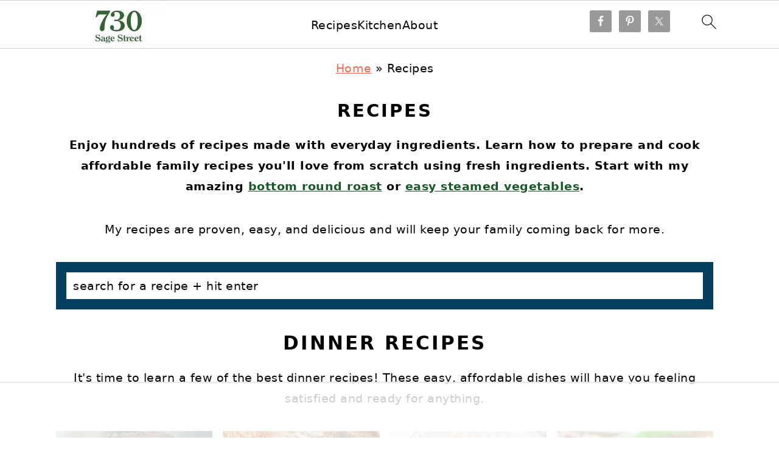

--- FILE ---
content_type: text/html
request_url: https://api.intentiq.com/profiles_engine/ProfilesEngineServlet?at=39&mi=10&dpi=936734067&pt=17&dpn=1&iiqidtype=2&iiqpcid=0016dafb-576a-40de-a286-091c64c47e3b&iiqpciddate=1769007070298&pcid=1ef5d6a0-2c47-496f-a49a-7561e173d97a&idtype=3&gdpr=0&japs=false&jaesc=0&jafc=0&jaensc=0&jsver=0.33&testGroup=A&source=pbjs&ABTestingConfigurationSource=group&abtg=A&vrref=https%3A%2F%2Fwww.730sagestreet.com%2Frecipes%2F
body_size: 53
content:
{"abPercentage":97,"adt":1,"ct":2,"isOptedOut":false,"data":{"eids":[]},"dbsaved":"false","ls":true,"cttl":86400000,"abTestUuid":"g_a907d676-e3b3-43dc-a3cb-04b8706e1398","tc":9,"sid":-926775462}

--- FILE ---
content_type: text/html; charset=utf-8
request_url: https://www.google.com/recaptcha/api2/aframe
body_size: 266
content:
<!DOCTYPE HTML><html><head><meta http-equiv="content-type" content="text/html; charset=UTF-8"></head><body><script nonce="tSJJJPq5fCz2GIiG0HwlnA">/** Anti-fraud and anti-abuse applications only. See google.com/recaptcha */ try{var clients={'sodar':'https://pagead2.googlesyndication.com/pagead/sodar?'};window.addEventListener("message",function(a){try{if(a.source===window.parent){var b=JSON.parse(a.data);var c=clients[b['id']];if(c){var d=document.createElement('img');d.src=c+b['params']+'&rc='+(localStorage.getItem("rc::a")?sessionStorage.getItem("rc::b"):"");window.document.body.appendChild(d);sessionStorage.setItem("rc::e",parseInt(sessionStorage.getItem("rc::e")||0)+1);localStorage.setItem("rc::h",'1769007075226');}}}catch(b){}});window.parent.postMessage("_grecaptcha_ready", "*");}catch(b){}</script></body></html>

--- FILE ---
content_type: text/css
request_url: https://ads.adthrive.com/sites/56c32c9fb0ae576a2ba58850/ads.min.css
body_size: 800
content:
#AdThrive_Recipe_1_desktop, #AdThrive_Recipe_1_tablet, #AdThrive_Recipe_2_desktop, #AdThrive_Recipe_2_tablet {
  float: right;
  margin-left: 10px;
}

.adthrive-stuck.adthrive-sidebar{
margin-top:85px;
}


.adthrive-collapse-player {
border-top: 0 !important;
border-bottom: 0 !important;
background: rgb(247, 247, 247) !important;
padding: 0px 10px !important;
}

.adthrive-player-position.adthrive-collapse-mobile {
background: #fff0;
}

.adthrive-device-phone .adthrive-ad{
min-width:1px;
}

/* Desktop video player collapse left */
body.adthrive-device-desktop .adthrive-player-position.adthrive-collapse-float.adthrive-collapse-bottom-right {
left: 5%;
}
body.adthrive-device-desktop .adthrive-wrapper-float-close {
float: left!important;
}
/* END DESKTOP VIDEO */

.adthrive-player-position.adthrive-collapse-mobile.adthrive-collapse-top-center,
.adthrive-collapse-mobile-background{
top:80px !important;
}

--- FILE ---
content_type: text/plain
request_url: https://rtb.openx.net/openrtbb/prebidjs
body_size: -85
content:
{"id":"ec971ab5-9cd1-4b03-b25a-6f1e16f56b77","nbr":0}

--- FILE ---
content_type: text/plain; charset=utf-8
request_url: https://ads.adthrive.com/http-api/cv2
body_size: 5569
content:
{"om":["00xbjwwl","0163743-1891/85268","03ory6zo","04897otm","08qi6o59","0c45lfdk","0iyi1awv","0o3ed5fh","0p298ycs8g7","0p5m22mv","0p7rptpw","0pycs8g7","0sm4lr19","0yr3r2xx","1","1011_302_56862488","1011_302_56982418","1011_302_57055986","101779_7764-1036209","101779_7764-1036210","1028_8728253","11142692","11509227","1185:1610326628","1185:1610326728","11896988","12010080","12010084","12010088","12168663","12171239","12310204638_704001885","12441745","124843_8","124844_21","124848_7","124853_7","12837806","12850755","12850756","1374w81n","1453468","14ykosoj","1610326628","1610326728","16_553781814","17_23391296","17_23487686","17_24696321","17_24696332","17_24767217","17_24767538","1891/84814","1nswb35c","1p58w1x0","1r7rfn75","1vbx0kpk","1zx7wzcw","202d4qe7","2132:45327625","2132:45563097","2132:45868996","2132:45999649","21_0o3ed5fh","2249:553781220","2249:553781814","2249:650650503","2249:683817811","2249:691925891","2249:696523934","2249:702927283","2307:04897otm","2307:0pycs8g7","2307:10ua7afe","2307:1374w81n","2307:1nswb35c","2307:1r7rfn75","2307:2gev4xcy","2307:3q6ynnxu","2307:72szjlj3","2307:7xb3th35","2307:8linfb0q","2307:8mv3pfbo","2307:8orkh93v","2307:8zkh523l","2307:9mspm15z","2307:9t6gmxuz","2307:a1t6xdb7","2307:a7w365s6","2307:auyahd87","2307:c7ybzxrr","2307:cmpalw5s","2307:cv0h9mrv","2307:duxvs448","2307:et4j6229","2307:fmmrtnw7","2307:fphs0z2t","2307:fqeh4hao","2307:ge4000vb","2307:hf9ak5dg","2307:hn3eanl8","2307:j4r0agpc","2307:jq895ajv","2307:kecbwzbd","2307:kz8629zd","2307:lu0m1szw","2307:oyophs7h","2307:s2ahu2ae","2307:s4s41bit","2307:t2546w8l","2307:t8b9twm5","2307:tty470r7","2307:u7pifvgm","2307:uf7vbcrs","2307:ujl9wsn7","2307:wt0wmo2s","2307:xc88kxs9","23786440","2409_15064_70_86128401","2409_15064_70_86128402","2409_25495_176_CR52092918","2409_25495_176_CR52092921","2409_25495_176_CR52092922","2409_25495_176_CR52092923","2409_25495_176_CR52178314","2409_25495_176_CR52178316","248492119","248493040","25_13mvd7kb","25_53v6aquw","25_87z6cimm","25_8b5u826e","25_dwjp56fe","25_fjzzyur4","25_m2n177jy","25_op9gtamy","25_oz31jrd0","25_pz8lwofu","25_ti0s3bz3","25_yi6qlg3p","25_zwzjgvpw","25zkgjsh","262592","262594","2636_1101777_7764-1036199","2636_1101777_7764-1036202","2636_1101777_7764-1036204","2636_1101777_7764-1036207","2636_1101777_7764-1036208","2636_1101777_7764-1036209","2662_200562_8182931","2676:85402410","2676:85480675","2676:85480691","2676:86698323","2676:86739702","2715_9888_262592","2715_9888_262594","2715_9888_501349","28933536","28u7c6ez","2939971","29414696","29414711","2bgi8qgg","2gev4xcy","2mokbgft","3018/36625dcb66d63b233c1d3a77bc9be65f","3018/e55b6425d8dffc00b641662693feec10","308_125203_16","308_125204_12","31qdo7ks","3335_25247_700109399","33603859","33627470","34182009","3490:CR52092920","3490:CR52178315","3490:CR52178316","3490:CR52212685","3490:CR52212688","3490:CR52223725","34945989","3646_185414_T26335189","36478149","3658_136236_fphs0z2t","3658_136236_hn3eanl8","3658_138741_T26317748","3658_15078_fqeh4hao","3658_15084_llssk7bx","3658_151356_1nswb35c","3658_152653_h600umfj","3658_18008_duxvs448","3658_67113_77gj3an4","3702_139777_24765461","3702_139777_24765466","3702_139777_24765476","3702_139777_24765483","3702_139777_24765484","3702_139777_24765544","3702_139777_24765548","381513943572","39303318","3v2n6fcp","3wivd6ib","3x7t8epg","409_189392","409_192565","409_216366","409_216394","409_216396","409_216406","409_220339","409_220366","409_223589","409_223599","409_225978","409_225987","409_225988","409_225992","409_227223","409_228113","409_228350","409_228381","409_230728","43919974","43919984","43919985","44023623","45563097","46038653","46039085","481703827","485027845327","48700649","48739100","48739106","48877306","4947806","49869013","4aqwokyz","4etfwvf1","4fk9nxse","4qxmmgd2","4sgewasf","4yevyu88","501349","506236635","52144870","521_425_203504","521_425_203505","521_425_203507","521_425_203508","521_425_203515","521_425_203542","521_425_203616","521_425_203617","521_425_203618","521_425_203692","521_425_203695","521_425_203698","521_425_203700","521_425_203728","521_425_203733","521_425_203742","521_425_203868","521_425_203879","521_425_203880","521_425_203882","521_425_203892","521_425_203898","521_425_203905","521_425_203909","521_425_203921","521_425_203928","521_425_203934","521_425_203940","521_425_203952","521_425_203970","521_425_203975","522710","5316_139700_bd0b86af-29f5-418b-9bb4-3aa99ec783bd","5316_139700_cebab8a3-849f-4c71-9204-2195b7691600","53v6aquw","5510:1nswb35c","5510:c7ybzxrr","5510:c88kaley","5510:llssk7bx","5510:pefxr7k2","5510:quk7w53j","5510:wfxqcwx7","55116643","55167461","5563_66529_OADD2.7353135343872_1LKTBFPT7Z9R6TVGMN","5563_66529_OAIP.b68940c0fa12561ebd4bcaf0bb889ff9","55662121","557_409_216366","557_409_216396","557_409_220139","557_409_220159","557_409_220332","557_409_220336","557_409_220338","557_409_220343","557_409_220344","557_409_220353","557_409_220354","557_409_220364","557_409_223599","557_409_226312","557_409_228054","557_409_228059","557_409_228077","557_409_228105","557_409_228363","557_409_228380","557_409_235268","558_93_djstahv8","558_93_dpjydwun","558_93_pz8lwofu","56079250","5626536529","56341213","5636:12023787","5648:9056/8e4eb9279f88ee4ff7f0677fc0ccfc84","56632486","56635908","5700:553781220","5726594343","58147757","59664270","59664278","59665059","59856354","5989_1799740_703656485","5989_1799740_703680594","5989_1799740_704067611","5989_84349_553781814","5a5vgxhj","5l03u8j0","5mh8a4a2","60146355","6026507537","60f5a06w","61210708","61210719","61213159","61213355","61213556","6126589193","61397891","61524915","618576351","618876699","618980679","61900406","61900466","619089559","61916211","61916225","61916229","61932920","61932925","61932957","62019681","62020288","62187798","6226505239","6226507991","6226518533","6226530649","6250_66552_1112688573","6250_66552_1116290323","6250_66552_943382804","6250_66552_T26312052","62667320","627225143","627227759","627309156","627309159","627506494","628015148","628086965","628153053","628222860","628223277","628360579","628360582","628444259","628444349","628444433","628444439","628456307","628456310","628456391","628456403","628622163","628622169","628622172","628622175","628622178","628622241","628622244","628622247","628622250","628683371","628687043","628687157","628687460","628687463","628803013","628841673","629007394","629009180","629167998","629168001","629168010","629168565","629171196","629171202","62946736","62946743","62946748","62973615","62982626","630137823","630928655","6365_61796_784971491009","6365_61796_788601787114","6365_61796_790184873203","63barbg1","63t6qg56","643476627005","644877544","648104695","652348592","659216891404","659530479","659713728691","663293761","680_99480_700109379","680_99480_700109389","680_99480_700109391","680_99480_700109393","680_99480_700109399","690_99485_1610326628","690_99485_1610326728","692192868","696504971","697189949","697189965","697189989","697190006","697525770","697525781","697876986","697876994","697876997","69d4zxd1","6l5qanx0","6n1cwui3","700109379","700109383","700109389","700109399","704089220","705115233","705115332","705115442","705115523","705116521","705127202","706085142","706320080","722434589030","730552840710","7354_201087_86620921","7354_201087_86621028","7354_201087_86621029","746011608948","7488qws5","76odrdws","7732580","7764-1036207","7764-1036208","7764-1036209","77gj3an4","77o0iydu","79482169","79482170","794di3me","7969_149355_45868996","7969_149355_45999649","7969_149355_46039894","7a0tg1yi","7cmeqmw8","7qevw67b","7vplnmf7","80ec5mhd","82286816","82_7764-1036207","82_7764-1036209","82_7764-1036212","83443027","83443042","83443865","83443889","85402272","85444904","85943319","86509229","86620609","86620897","86621028","86744993","86925787","86925788","8b5u826e","8fx3vqhp","8i63s069","8linfb0q","8orkh93v","8u2upl8r","8w4klwi4","8z3l4rh4","9057/049ed430d1b5a5e01d49bac8ef846542","9057/211d1f0fa71d1a58cabee51f2180e38f","90_12452426","90xabdla","92qnnm8i","9309343","96srbype","9nex8xyd","9rqgwgyb","9t6gmxuz","9vykgux1","9w2eeemy","9wmwe528","9yffr0hr","a0l7lmjs","a0oxacu8","a1t6xdb7","a1vt6lsg","a4nw4c6t","a698b56b-e2bf-4829-a847-51301806b658","a7w365s6","axw5pt53","bfabg5d1","bhcgvwxj","bn278v80","bu0fzuks","bw5u85ie","bzp9la1n","c1dt8zmk","c1hsjx06","c25uv8cd","c75hp4ji","c7z0h277","cbsyo811","cmpalw5s","cr-1oplzoysuatj","cr-1oplzoysubwe","cr-39qkyn25ubwe","cr-3kc0l701uatj","cr-4xroktr4uatj","cr-6ovjht2eu9vd","cr-6ovjht2eubwe","cr-72occ8olubxe","cr-98ru5j2su8rm","cr-98ru5j2tu9xg","cr-99bo9kj0u9vd","cr-99bo9kj0uatj","cr-99bo9kj0ubwe","cr-99bo9kj0ubxe","cr-99wxsl0cuatj","cr-Bitc7n_p9iw__vat__49i_k_6v6_h_jce2vj5h_ZUFnU4yjl","cr-Bitc7n_p9iw__vat__49i_k_6v6_h_jce2vj5h_yApYgdjrj","cr-aawz3f3xubwj","cr-f6puwm2w27tf1","cr-f6puwm2x27tf1","cr-f6puwm2yu7tf1","cr-f6puwm2yw7tf1","cr-ghun4f53u9vd","cr-ghun4f53ubwe","cr-lphm6uuxubxe","cr-nutx9canubwe","cr-uqtz46dru9vd","cr-uqtz46druatj","cr-uqtz46drubwe","cr-wvy9pnlnu9vd","cr-wzt6eo5fu9vd","cr-x5xes1eju9vd","cv0h9mrv","cymho2zs","czt3qxxp","d5jdnwtq","dc9iz3n6","dft15s69","dif1fgsg","djstahv8","dpjydwun","dtm79nhf","duxvs448","dwghal43","ed5kozku","edspht56","eiqtrsdn","et4j6229","fdfe2e39-0fc0-4b44-b5f3-f50a156d04cd","fk23o2nm","fmbxvfw0","fmmrtnw7","fmuvtuv2","fovbyhjn","fp298hs0z2t","fphs0z2t","fq298eh4hao","fqeh4hao","fryszyiz","g2ozgyf2","g38tbw81","g4m2hasl","g80wmwcu","ge4000vb","gh8va2dg","gn3plkq1","gpx7xks2","gz4rhFvM7MY","h0zwvskc","h4d8w3i0","h600umfj","h629800umfj","h7jwx0t5","heyp82hb","hf9ak5dg","hgrz3ggo","hi8yer5p","hn3eanl8","hpybs82n","hqz7anxg","hwr63jqc","i2aglcoy","i90isgt0","i9b8es34","iu5svso2","izn7xb48","j39smngx","j4r0agpc","jd035jgw","jq298895ajv","jr169syq","k1aq2uly","k3mnim0y","kk5768bd","klqiditz","ksrdc5dk","kz8629zd","l2j3rq3s","l2zwpdg7","ldnbhfjl","llssk7bx","lo36jnag","lp1o53wi","lryy2wkw","lu0m1szw","m1gs48fk","m3128oiv","mmr74uc4","mvs8bhbb","mznp7ktv","n3egwnq7","n9sgp7lz","nfwtficq","np9yfx64","nr5arrhc","nv0uqrqm","o6aixi0z","oaa25uh7","oe31iwxh","ofoon6ir","op9gtamy","ot91zbhz","ouycdkmq","oxs5exf6","oyophs7h","oz31jrd0","ozdii3rw","p9jaajrc","pi2986u4hm4","plth4l1a","pnprkxyb","pr3rk44v","prq4f8da","pug4sba4","q0nt8p8d","q9plh3qd","qen3mj4l","qfy64iwb","qhj5cnew","qjfdr99f","qqvgscdx","qsfx8kya","quk7w53j","ra3bwev9","rbs0tzzw","rknnwvfz","rr298likvt1","rxj4b6nw","sdodmuod","sfg1qb1x","sfz2f81x","sr32zoh8","ssnofwh5","t4zab46q","t5kb9pme","t8b9twm5","ta3n09df","tchmlp1j","ti0s3bz3","ts5r7epn","tsa21krj","u3oyi6bb","u7p1kjgp","u7pifvgm","u863nap5","uf7vbcrs","umq7ucle","utberk8n","v31rs2oq","v4rfqxto","vbivoyo6","ve298uwcd3t","ven7pu1c","veuwcd3t","vk8u5qr9","vnc30v3n","vosqszns","vp295pyf","vu8587rh","w15c67ad","w3ez2pdd","wf9qekf0","wfxqcwx7","wq5j4s9t","wt0wmo2s","wvye2xa9","wy75flx2","wylaon2e","xgjdt26g","xies7jcx","xz9ajlkq","ya4kstni","yass8yy7","ybgpfta6","yi6qlg3p","yxvw3how","z8hcebyi","zpm9ltrh","zwzjgvpw","zxaju0ay","7979132","7979135"],"pmp":[],"adomains":["1md.org","a4g.com","about.bugmd.com","acelauncher.com","adameve.com","adelion.com","adp3.net","advenuedsp.com","aibidauction.com","aibidsrv.com","akusoli.com","allofmpls.org","arkeero.net","ato.mx","avazutracking.net","avid-ad-server.com","avid-adserver.com","avidadserver.com","aztracking.net","bc-sys.com","bcc-ads.com","bidderrtb.com","bidscube.com","bizzclick.com","bkserving.com","bksn.se","brightmountainads.com","bucksense.io","bugmd.com","ca.iqos.com","capitaloneshopping.com","cdn.dsptr.com","clarifion.com","clean.peebuster.com","cotosen.com","cs.money","cwkuki.com","dallasnews.com","dcntr-ads.com","decenterads.com","derila-ergo.com","dhgate.com","dhs.gov","digitaladsystems.com","displate.com","doyour.bid","dspbox.io","envisionx.co","ezmob.com","fla-keys.com","fmlabsonline.com","g123.jp","g2trk.com","gadgetslaboratory.com","gadmobe.com","getbugmd.com","goodtoknowthis.com","gov.il","grosvenorcasinos.com","guard.io","hero-wars.com","holts.com","howto5.io","http://bookstofilm.com/","http://countingmypennies.com/","http://fabpop.net/","http://folkaly.com/","http://gameswaka.com/","http://gowdr.com/","http://gratefulfinance.com/","http://outliermodel.com/","http://profitor.com/","http://tenfactorialrocks.com/","http://vovviral.com/","https://instantbuzz.net/","https://www.royalcaribbean.com/","ice.gov","imprdom.com","justanswer.com","liverrenew.com","longhornsnuff.com","lovehoney.com","lowerjointpain.com","lymphsystemsupport.com","meccabingo.com","media-servers.net","medimops.de","miniretornaveis.com","mobuppsrtb.com","motionspots.com","mygrizzly.com","myiq.com","myrocky.ca","national-lottery.co.uk","nbliver360.com","ndc.ajillionmax.com","nibblr-ai.com","niutux.com","nordicspirit.co.uk","notify.nuviad.com","notify.oxonux.com","own-imp.vrtzads.com","paperela.com","paradisestays.site","parasiterelief.com","peta.org","pfm.ninja","photoshelter.com","pixel.metanetwork.mobi","pixel.valo.ai","plannedparenthood.org","plf1.net","plt7.com","pltfrm.click","printwithwave.co","privacymodeweb.com","rangeusa.com","readywind.com","reklambids.com","ri.psdwc.com","royalcaribbean.com","royalcaribbean.com.au","rtb-adeclipse.io","rtb-direct.com","rtb.adx1.com","rtb.kds.media","rtb.reklambid.com","rtb.reklamdsp.com","rtb.rklmstr.com","rtbadtrading.com","rtbsbengine.com","rtbtradein.com","saba.com.mx","safevirus.info","securevid.co","seedtag.com","servedby.revive-adserver.net","shift.com","simple.life","smrt-view.com","swissklip.com","taboola.com","tel-aviv.gov.il","temu.com","theoceanac.com","track-bid.com","trackingintegral.com","trading-rtbg.com","trkbid.com","truthfinder.com","unoadsrv.com","usconcealedcarry.com","uuidksinc.net","vabilitytech.com","vashoot.com","vegogarden.com","viewtemplates.com","votervoice.net","vuse.com","waardex.com","wapstart.ru","wdc.go2trk.com","weareplannedparenthood.org","webtradingspot.com","www.royalcaribbean.com","xapads.com","xiaflex.com","yourchamilia.com"]}

--- FILE ---
content_type: text/plain; charset=UTF-8
request_url: https://at.teads.tv/fpc?analytics_tag_id=PUB_17002&tfpvi=&gdpr_consent=&gdpr_status=22&gdpr_reason=220&ccpa_consent=&sv=prebid-v1
body_size: 56
content:
Yzk4NzM3MjItZGE1My00MmI3LTgyNWMtMTNhNDBlNDZhOTBiIy0xLTc=

--- FILE ---
content_type: text/plain
request_url: https://rtb.openx.net/openrtbb/prebidjs
body_size: -226
content:
{"id":"bbcbddc7-fdc1-4b54-b006-1d4be0c67bd5","nbr":0}